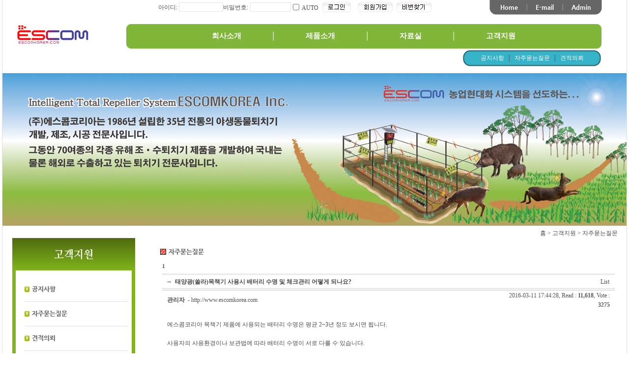

--- FILE ---
content_type: text/html
request_url: http://www.escomkorea.com/bbs/zboard.php?id=cus2&page=1&sn1=&divpage=1&sn=off&ss=on&sc=on&select_arrange=headnum&desc=asc&no=5
body_size: 48868
content:
<!--
ZeroBoard에 대한 라이센스 명시입니다.

아래 라이센스에 동의하시는 분만 제로보드를 사용할수 있습니다.
    
프로그램명 : Zeroboard
배포버젼 : 4.1 pl 8 (2007. 5. 23)
개발자 : zero 
Homepage : http://zeroboard.com

1. 제로보드의 배포권은 ZEROBOARD.COM에서 허용한 곳에만 있습니다.
   (허락 맡지 않은 재배포는 허용하지 않습니다.)

2. 제로보드는 저작권을 아래 3번항목에 의해 표기하는 한도내에서
   개인홈페이지 및 학교나 교회등의 비영리단체, 기업이나 기타 영리단체에서 사용할수 있습니다.
   (반국가 단체나 불법 싸이트에서의 사용은 금지합니다)

3. 제로보드 사용시 저작권 명시부분을 훼손하면 안됩니다.
   프로그램 소스, html소스상의 라이센스 및 웹상 출력물 하단에 있는 카피라이트와 링크를 수정하지 마십시요.
   (저작권 표시는 게시판 배포시 작성된 형식만을 허용합니다. 임의 수정은 금지합니다)

4. 단, 정식 등록버젼은 저작권 표시를 삭제할수 있습니다.
   정식 등록버젼에 대한 문의는 http://zeroboard.com 에서 문의 방법을 찾아주시기 바랍니다.

5. 링크서비스등의 기본 용도에 맞지 않는 사용은 금지합니다.

6. 제로보드의 사용으로 인한 데이타 손실 및 기타 손해등 어떠한 사고나 문제에 대해서 ZEROBOARD.COM은 절대 책임을 지지 않습니다.

7. 제로보드에 대해 ZEROBOARD.COM은 유지/ 보수의 의무가 없습니다.

8. 제로보드 소스는 개인적으로 사용시 수정하여 사용할수 있지만 수정된 프로그램의 재배포는 금지합니다.
   (저작권 관련 부분은 수정금지입니다)

9. 제로보드에 쓰인 스킨의 저작권은 스킨 제작자에게 있으며 제작자의 동의하에 수정배포가 가능합니다.

10. 기타 의문사항은 http://zeroboard.com 을 이용해 주시기 바랍니다.
    (질문등에 대한 내용은 메일로 받지 않습니다)

-->
<html> 
<head>
	<title>:: (주)에스콤코리아 :: 야생동물퇴치기, U-IT 농업시설 현대화 시스템, CCTV 시스템, 전기울타리용 도난경보시스템</title>
	<meta http-equiv=Content-Type content=text/html; charset=EUC-KR>
	<link rel=StyleSheet HREF=skin/svboard_N/style.css type=text/css title=style>
	<script language='JavaScript'>
	var select_obj;
	function ZB_layerAction(name,status) { 
		var obj=document.all[name];
		var _tmpx,_tmpy, marginx, marginy;
		_tmpx = event.clientX + parseInt(obj.offsetWidth);
		_tmpy = event.clientY + parseInt(obj.offsetHeight);
		_marginx = document.body.clientWidth - _tmpx;
		_marginy = document.body.clientHeight - _tmpy ;
		if(_marginx < 0)
			_tmpx = event.clientX + document.body.scrollLeft + _marginx ;
		else
			_tmpx = event.clientX + document.body.scrollLeft ;
		if(_marginy < 0)
			_tmpy = event.clientY + document.body.scrollTop + _marginy +20;
		else
			_tmpy = event.clientY + document.body.scrollTop ;
		obj.style.posLeft=_tmpx-13;
		obj.style.posTop=_tmpy-12;
		if(status=='visible') {
			if(select_obj) {
				select_obj.style.visibility='hidden';
				select_obj=null;
			}
			select_obj=obj;
		}else{
			select_obj=null;
		}
		obj.style.visibility=status; 
	}


	function print_ZBlayer(name, homepage, mail, member_no, boardID, writer, traceID, traceType, isAdmin, isMember) {
		var printHeight = 0;
		var printMain="";
	
		if(homepage) {
			printMain = "<tr onMouseOver=this.style.backgroundColor='#bbbbbb' onMouseOut=this.style.backgroundColor='' onMousedown=window.open('"+homepage+"');><td style=font-family:굴림;font-size:9pt height=18 nowrap>&nbsp;<img src=images/n_homepage.gif border=0 align=absmiddle>&nbsp;&nbsp;홈페이지&nbsp;&nbsp;</td></tr>";
			printHeight = printHeight + 16;
		}
		if(mail) {
			printMain = printMain +	"<tr onMouseOver=this.style.backgroundColor='#bbbbbb' onMouseOut=this.style.backgroundColor='' onMousedown=window.open('open_window.php?mode=m&str="+mail+"','ZBremote','width=1,height=1,left=1,top=1');><td style=font-family:굴림;font-size:9pt height=18 nowrap>&nbsp;<img src=images/n_mail.gif border=0 align=absmiddle>&nbsp;&nbsp;메일 보내기&nbsp;&nbsp;</td></tr>";
			printHeight = printHeight + 16;
		}
		if(member_no) {
			if(isMember) {
				printMain = printMain +	"<tr onMouseOver=this.style.backgroundColor='#bbbbbb' onMouseOut=this.style.backgroundColor='' onMousedown=window.open('view_info.php?member_no="+member_no+"','view_info','width=400,height=510,toolbar=no,scrollbars=yes');><td style=font-family:굴림;font-size:9pt height=18 nowrap>&nbsp;<img src=images/n_memo.gif border=0 align=absmiddle>&nbsp;&nbsp;쪽지 보내기&nbsp;&nbsp;</td></tr>";
				printHeight = printHeight + 16;
			}
			printMain = printMain +	"<tr onMouseOver=this.style.backgroundColor='#bbbbbb' onMouseOut=this.style.backgroundColor='' onMousedown=window.open('view_info2.php?member_no="+member_no+"','view_info','width=400,height=510,toolbar=no,scrollbars=yes');><td style=font-family:굴림;font-size:9pt height=18 nowrap>&nbsp;<img src=images/n_information.gif border=0 align=absmiddle>&nbsp;&nbsp;회원정보 보기&nbsp;&nbsp;</td></tr>";
			printHeight = printHeight + 16;
		}
		if(writer) {
			printMain = printMain +	"<tr onMouseOver=this.style.backgroundColor='#bbbbbb' onMouseOut=this.style.backgroundColor='' onMousedown=location.href='zboard.php?id="+boardID+"&sn1=on&sn=on&ss=off&sc=off&keyword="+writer+"';><td style=font-family:굴림;font-size:9pt height=18 nowrap>&nbsp;<img src=images/n_search.gif border=0 align=absmiddle>&nbsp;&nbsp;이름으로 검색&nbsp;&nbsp;</td></tr>";
			printHeight = printHeight + 16;
		}
		if(isAdmin) {
			if(member_no) {
				printMain = printMain +	"<tr onMouseOver=this.style.backgroundColor='#bbbbbb' onMouseOut=this.style.backgroundColor='' onMousedown=window.open('open_window.php?mode=i&str="+member_no+"','ZBremote','width=1,height=1,left=1,top=1');><td style=font-family:굴림;font-size:9pt height=18 nowrap>&nbsp;<img src=images/n_modify.gif border=0 align=absmiddle>&nbsp;&nbsp;<font color=darkred>회원정보 변경&nbsp;&nbsp;</td></tr>";
				printHeight = printHeight + 16;
			}
			printMain = printMain +	"<tr onMouseOver=this.style.backgroundColor='#bbbbbb' onMouseOut=this.style.backgroundColor='' onMousedown=window.open('open_window.php?mode="+traceType+"&str="+traceID+"','ZBremote','width=1,height=1,left=1,top=1');><td style=font-family:굴림;font-size:9pt height=18 nowrap>&nbsp;<img src=images/n_relationlist.gif border=0 align=absmiddle>&nbsp;&nbsp;<font color=darkred>관련글 추적</font>&nbsp;&nbsp;</td></tr>";
			printHeight = printHeight + 16;
		
		}
		var printHeader = "<div id='"+name+"' style='position:absolute; left:10px; top:25px; width:127; height: "+printHeight+"; z-index:1; visibility: hidden' onMousedown=ZB_layerAction('"+name+"','hidden')><table border=0><tr><td colspan=3 onMouseover=ZB_layerAction('"+name+"','hidden') height=3></td></tr><tr><td width=5 onMouseover=ZB_layerAction('"+name+"','hidden') rowspan=2>&nbsp;</td><td height=5></td></tr><tr><td><table style=cursor:hand border='0' cellspacing='1' cellpadding='0' bgcolor='black' width=100% height=100%><tr><td valign=top bgcolor=white><table border=0 cellspacing=0 cellpadding=3 width=100% height=100%>";
		var printFooter = "</table></td></tr></table></td><td width=5 rowspan=2 onMouseover=ZB_layerAction('"+name+"','hidden')>&nbsp;</td></tr><tr><td colspan=3 height=10 onMouseover=ZB_layerAction('"+name+"','hidden')></td></tr></table></div>";
	
		document.writeln(printHeader+printMain+printFooter);
	}
</script>
	
<script language="javascript">
browserName = navigator.appName;
browserVer = parseInt(navigator.appVersion);
if(browserName == "Netscape" && browserVer >= 3){ init = "net"; }
else { init = "ie"; }


if(((init == "net")&&(browserVer >=3))||((init == "ie")&&(browserVer >= 4))){

 sn_on=new Image;
 sn_off=new Image;
 sn_on.src= "skin/svboard_N/name_on.gif";
 sn_off.src= "skin/svboard_N/name_off.gif";

 ss_on=new Image;
 ss_off=new Image;
 ss_on.src= "skin/svboard_N/subject_on.gif";
 ss_off.src= "skin/svboard_N/subject_off.gif";

 sc_on=new Image;
 sc_off=new Image;
 sc_on.src= "skin/svboard_N/content_on.gif";
 sc_off.src= "skin/svboard_N/content_off.gif";

}

function OnOff(name) {
if(((init == "net")&&(browserVer >=3))||((init == "ie")&&(browserVer >= 4))) {
  if(document.search[name].value=='on')
  {
   document.search[name].value='off';
   ImgSrc=eval(name+"_off.src");
   document[name].src=ImgSrc;
  }
  else
  {
   document.search[name].value='on';
   ImgSrc=eval(name+"_on.src");
   document[name].src=ImgSrc;
  }
 }
}
</script>

<script language="javascript">
  function reverse() {
   var i, chked=0;
   if(confirm('목록을 반전하시겠습니까?\n\n반전을 원하지 않는다면 취소를 누르시면 다음으로 넘어갑니다'))
   {
    for(i=0;i<document.list.length;i++)
    {
     if(document.list[i].type=='checkbox')
     {
      if(document.list[i].checked) { document.list[i].checked=false; }
      else { document.list[i].checked=true; }
     }
    }
   }
   for(i=0;i<document.list.length;i++)
   {
    if(document.list[i].type=='checkbox')
    {
     if(document.list[i].checked) chked=1;
    }
   }
   if(chked) {
    if(confirm('선택된 항목을 보시겠습니까?'))
     {
      document.list.selected.value='';
      document.list.exec.value='view_all';
      for(i=0;i<document.list.length;i++)
      {
       if(document.list[i].type=='checkbox')
       {
        if(document.list[i].checked)
        {
         document.list.selected.value=document.list[i].value+';'+document.list.selected.value;
        }
       }
      }
      document.list.submit();
      return true;
     }
    }
   }

 function delete_all() {
  var i, chked=0;
  for(i=0;i<document.list.length;i++)
  {
   if(document.list[i].type=='checkbox')
   {
    if(document.list[i].checked) chked=1;
    }
   }
  if(chked)
  {
    document.list.selected.value='';
    document.list.exec.value='delete_all';
    for(i=0;i<document.list.length;i++)
    {
     if(document.list[i].type=='checkbox')
     {
      if(document.list[i].checked)
      {
       document.list.selected.value=document.list[i].value+';'+document.list.selected.value;
      }
     }
    }
    window.open("select_list_all.php?id=cus2&selected="+document.list.selected.value,"게시물정리","width=260,height=180,toolbars=no,resize=no,scrollbars=no");
  }
  else {alert('정리할 게시물을 선택하여 주십시요');}
 }

 function category_change(obj) {
  var myindex=obj.selectedIndex;
  document.search.category.value=obj.options[myindex].value;
  document.search.submit();
  return true;
 }

//-->
</script>
	</head>
<body topmargin='0'  leftmargin='0' marginwidth='0' marginheight='0'  bgcolor=white >
			<html>

<head>

<meta http-equiv="imagetoolbar" content="no">

<meta http-equiv="content-type" content="text/html; charset=euc-kr">
<title>:: (주)에스콤코리아 :: 야생동물퇴치기, U-IT 농업시설 현대화 시스템, CCTV 시스템, 전기울타리용 도난경보시스템</title>

<META name="Description" Contents="(주)에스콤코리아, 목책기">
<META name="Keywords" Contents="(주)에스콤코리아, 목책기">

<style type="text/css"> 
<!-- 

BODY,TD,SELECT,input,DIV,form,TEXTAREA,center,option,pre,blockquote{font-family:verdana,굴림,gullim;color:#4a4a4a;font-size:9pt}
td  {line-height:160%}

A:link    {color:#4a4a4a;text-decoration:none;}
A:visited {color:#4a4a4a;text-decoration:none;}
A:active  {color:#4a4a4a;text-decoration:none;}
A:hover   {color:#FF00FF;text-decoration:underline;}
body{
scrollbar-face-color:#e4e4e4;
scrollbar-shadow-color:gray;
scrollbar-highlight-color:#ffffff;
scrollbar-3dlight-color:#e4e4e4;
scrollbar-darkshadow-color:#ffffff;
scrollbar-track-color:#Ffffff;
scrollbar-arrow-color:#4a4a4a
}
----->
</style>

<script language="JavaScript"> 
<!-- 
function bluring(){ 
if(event.srcElement.tagName=="A"||event.srcElement.tagName=="IMG") document.body.focus(); 
} 
document.onfocusin=bluring; 
// --> 
</script>
<script language="JavaScript"><!--
function na_restore_img_src(name, nsdoc)
{
  var img = eval((navigator.appName.indexOf('Netscape', 0) != -1) ? nsdoc+'.'+name : 'document.all.'+name);
  if (name == '')
    return;
  if (img && img.altsrc) {
    img.src    = img.altsrc;
    img.altsrc = null;
  } 
}

function na_preload_img()
{ 
  var img_list = na_preload_img.arguments;
  if (document.preloadlist == null) 
    document.preloadlist = new Array();
  var top = document.preloadlist.length;
  for (var i=0; i < img_list.length-1; i++) {
    document.preloadlist[top+i] = new Image;
    document.preloadlist[top+i].src = img_list[i+1];
  } 
}

function na_change_img_src(name, nsdoc, rpath, preload)
{ 
  var img = eval((navigator.appName.indexOf('Netscape', 0) != -1) ? nsdoc+'.'+name : 'document.all.'+name);
  if (name == '')
    return;
  if (img) {
    img.altsrc = img.src;
    img.src    = rpath;
  } 
}

// -->
</script>
</head>

<body topmargin="0" leftmargin="0" marginwidth="0" OnLoad="na_preload_img(false, 'http://www.escomkorea.com/image/button15_1.gif', 'http://www.escomkorea.com/image/button16_1.gif', 'http://www.escomkorea.com/image/button17_1.gif');">
<BODY bottomMargin=0 leftMargin=0 topMargin=0 rightMargin=0>
<table cellpadding="0" cellspacing="0" width="100%">
    <tr>
        <td rowspan="5">
            <p align="center">&nbsp;</p>
</td>
        <td width="1270" valign="top" style="border-right-width:1px; border-left-width:1px; border-right-color:rgb(224,224,224); border-left-color:rgb(224,224,224); border-top-style:none; border-right-style:solid; border-bottom-style:none; border-left-style:solid;">

            <table cellpadding="0" cellspacing="0" width="100%" height="119">
                <tr>
                    <td width="200" align="center">

                        <p align="center"><a href="http://www.escomkorea.com" target="_parent"><img src="http://www.escomkorea.com/image/logo.png" width="157" height="61" border="0"></a></p>
</td>
                    <td align="center" valign="top">                                                                                                

                        <table cellpadding="0" cellspacing="0" width="1070">
                            <tr>
                                <td valign="top">
                                    <table cellpadding="0" cellspacing="0" width="100%">
                                        <tr>
                                            <td align="center">
<script>
	function zb_login_check_submit() {
		if(!document.zb_login.user_id.value) {
			alert("ID를 입력하여 주십시요");
			document.zb_login.user_id.focus();
			return false;
		}
		if(!document.zb_login.password.value) {
			alert("Password를 입력하여 주십시요");
			document.zb_login.password.focus();
			return false;
		}  
		return true;
	} 
	
	function check_autologin() { 
		if (document.zb_login.auto_login.checked==true) {
			var check;  
			check = confirm("자동 로그인 기능을 사용하시겠습니까?\n\n자동 로그인 사용시 다음 접속부터는 로그인을 하실필요가 없습니다.\n\n단, 게임방, 학교등 공공장소에서 이용시 개인정보가 유출될수 있으니 주의해주세요");
			if(check==false) {document.zb_login.auto_login.checked=false;}
		}                               
	}  
</script>

<style type="text/css">
body,td,select,input,div,form,textarea,center,option,pre,blockquote {font-size:9pt;color:#4a4a4a}
A:link {color:#4a4a4a;text-decoration:none;} 
A:visited {color:#4a4a4a;text-decoration:none;} 
A:active {color:#4a4a4a;text-decoration:none;} 
A:hover {color:#FF0000;text-decoration:none;}
</style>
<TABLE WIDTH=550 BORDER=0 CELLPADDING=0 CELLSPACING=0>
<form name=zb_login method=post action="login_check.php" onsubmit="return zb_login_check_submit();">
<input type=hidden name=s_url value="%2Fbbs%2Fzboard.php%3Fid%3Dcus2%26page%3D1%26sn1%3D%26divpage%3D1%26sn%3Doff%26ss%3Don%26sc%3Don%26select_arrange%3Dheadnum%26desc%3Dasc%26no%3D5">
	<TR>
		<TD WIDTH=7></TD>
        <TD  WIDTH=47>
            <table cellpadding="0" cellspacing="0" width="42" height="25">
                <tr>
                    <td width="42" height="3"></td>
                </tr>
                <tr>
                    <td width="42"><span style="font-size:9pt;">아이디:</span></td>
                </tr>
            </table>
</TD>
		<TD WIDTH=80><Input Type=text Name=user_id value='' Size="11" Maxlength=15 style="border-width:1px; border-color:rgb(230,230,230); border-style:solid;"></TD>
        <TD WIDTH=57>

            <table cellpadding="0" cellspacing="0" width="55" height="25">
                <tr>
                    <td width="55" height="3"></td>
                </tr>
                <tr>
                    <td width="55"><span style="font-size:9pt;">비밀번호:</span></td>
                </tr>
            </table>
</TD>
		<TD WIDTH=80><Input Type=password Name=password value='' Size="10" Maxlength=15 style="border-width:1px; border-color:rgb(230,230,230); border-style:solid;"></TD>
		<TD WIDTH=15><input type=checkbox name=auto_login value=1 onclick=check_autologin()></TD>
		<TD WIDTH=30>
<table cellpadding="0" cellspacing="0" width="30" height="25">
                <tr>
                    <td width="30" height="5"></td>
                </tr>
                <tr>
                    <td width="30"><span style="font-size:9pt;">&nbsp;AUTO</span></td>
                </tr>
            </table>
</TD>
		<TD WIDTH=68><input type=image src=outlogin_skin/garoskin/images/i_login.gif border=0></TD>
		<TD WIDTH=82><a href=# onclick="window.open('member_join.php?group_no=1','zbMemberJoin','width=560,height=590,toolbars=no,resizable=yes,scrollbars=yes')"><img src=outlogin_skin/garoskin/images/i_join.gif border=0></a></TD>
		<TD WIDTH=75><a href=# onclick='window.open("lostid.php","lost_id","width=400,height=200,toolbars=no,autoscrollbars=no")'><img src=outlogin_skin/garoskin/images/i_help.gif border=0></a></TD>
		<TD WIDTH=19></TD>
	</TR>
	<input type=hidden name=group_no value='1'></form>
</TABLE>

</td>
                                            <td width="77"><a href="http://www.escomkorea.com" target="_parent"><img src="http://www.escomkorea.com/image/top3_1.gif" width="77" height="30" border="0"></a></td>
                                            <td width="73"><a href="mailto:escomk@hanmail.net"><img src="http://www.escomkorea.com/image/top3_2.gif" width="73" height="30" border="0"></a></td>
                                            <td width="79">

                                                <p><a href="http://www.escomkorea.com/bbs/admin.php" target="_parent"><img src="http://www.escomkorea.com/image/top3_3.gif" width="79" height="30" border="0"></a></p>
</td>
                                            <td width="50">&nbsp;</td>
                                        </tr>
                                    </table></td>
                            </tr>
                            <tr>
                                <td height="9">&nbsp;</td>
                            </tr>
                            <tr>
                                <td height="9" align="center" valign="top">                                                                        
                                    <table cellpadding="0" cellspacing="0" width="967" height="50" background="http://www.escomkorea.com/image/menubar1.gif">
                                        <tr>
                                            <td height="50">
                                                <p align="center"><b><span style="font-size:11pt;"><a href="http://www.escomkorea.com/bbs/view.php?id=ism&page=1&sn1=&divpage=1&sn=off&ss=on&sc=on&select_arrange=headnum&desc=asc&no=1" target="_parent"><font color="white">회사소개</font></a><font color="white"> &nbsp;&nbsp;&nbsp;&nbsp; &nbsp;&nbsp;&nbsp;&nbsp;&nbsp;&nbsp;&nbsp;&nbsp;&nbsp;│</font></span></b><b><span style="font-size:11pt;"><font color="white"> &nbsp;&nbsp;&nbsp;&nbsp; &nbsp;&nbsp;&nbsp;&nbsp;&nbsp;&nbsp;&nbsp;&nbsp;&nbsp;</font><a href="http://www.escomkorea.com/bbs/zboard.php?id=je1_1" target="_parent"><font color="white">제품소개</font></a></span></b><b><span style="font-size:11pt;"><font color="white"> &nbsp;&nbsp;&nbsp;&nbsp; &nbsp;&nbsp;&nbsp;&nbsp;&nbsp;&nbsp;&nbsp;&nbsp;&nbsp;│</font></span></b><b><span style="font-size:11pt;"><font color="white"> &nbsp;&nbsp;&nbsp;&nbsp; &nbsp;&nbsp;&nbsp;&nbsp;&nbsp;&nbsp;&nbsp;&nbsp;&nbsp;</font><a href="http://www.escomkorea.com/bbs/zboard.php?id=file" target="_parent"><font color="white">자료실</font></a></span></b><b><span style="font-size:11pt;"><font color="white"> &nbsp;&nbsp;&nbsp;&nbsp; &nbsp;&nbsp;&nbsp;&nbsp;&nbsp;&nbsp;&nbsp;&nbsp;&nbsp;│</font></span></b><b><span style="font-size:11pt;"><font color="white"> &nbsp;&nbsp;&nbsp;&nbsp; &nbsp;&nbsp;&nbsp;&nbsp;&nbsp;&nbsp;&nbsp;&nbsp;&nbsp;</font><a href="http://www.escomkorea.com/bbs/zboard.php?id=notice" target="_parent"><font color="white">고객지원</font></a></span></b></p>
</td>
                                        </tr>
                                        <tr>
                                            <td height="40" bgcolor="white">
<div align="right">
                                                <table cellpadding="0" cellspacing="0" width="282" height="33" background="http://www.escomkorea.com/image/submenu3.gif">
                                                    <tr>
                                                        <td background="http://www.escomkorea.com/image/submenu5.gif">                                                                                                                                                                                    <p align="center"><a href="http://www.escomkorea.com/bbs/zboard.php?id=notice" target="_parent"><font color="white">공지사항</font></a> &nbsp;│ &nbsp;<a href="http://www.escomkorea.com/bbs/zboard.php?id=cus2" target="_parent"><font color="white">자주묻는질문</font></a> &nbsp;│ &nbsp;<a href="http://www.escomkorea.com/bbs/zboard.php?id=cus3" target="_parent"><font color="white">견적의뢰</font></a></p>
</td>
                                                    </tr>
                                                </table>
                                                </div>

</td>
                                        </tr>
                                    </table></td>
                            </tr>
                        </table>

</td>
                </tr>
            </table>
</td>
        <td rowspan="5">&nbsp;</td>
    </tr>
    <tr>
        <td width="1270" height="10" valign="top" style="border-right-width:1px; border-left-width:1px; border-right-color:rgb(224,224,224); border-left-color:rgb(224,224,224); border-top-style:none; border-right-style:solid; border-bottom-style:none; border-left-style:solid;"></td>
    </tr>
    <tr>
        <td width="1270" valign="top" style="border-right-width:1px; border-left-width:1px; border-right-color:rgb(224,224,224); border-left-color:rgb(224,224,224); border-top-style:none; border-right-style:solid; border-bottom-style:none; border-left-style:solid;" height="311" background="http://www.escomkorea.com/image/main_2021_11_16.png">

&nbsp;
</td>
    </tr>
    <tr>
        <td width="1270" valign="bottom" style="border-right-width:1px; border-left-width:1px; border-right-color:rgb(224,224,224); border-left-color:rgb(224,224,224); border-top-style:none; border-right-style:solid; border-bottom-style:none; border-left-style:solid;" height="25" align="right">
            <p align="right">홈&nbsp;&gt;&nbsp;고객지원&nbsp;&gt;&nbsp;자주묻는질문&nbsp;&nbsp;&nbsp;&nbsp;&nbsp;&nbsp;</p>
</td>
    </tr>
    <tr>
        <td width="1270" height="9" valign="top" style="border-right-width:1px; border-left-width:1px; border-right-color:rgb(224,224,224); border-left-color:rgb(224,224,224); border-top-style:none; border-right-style:solid; border-bottom-style:none; border-left-style:solid;">
            <table cellpadding="0" cellspacing="0" width="1270">
                <tr>
                    <td width="20" valign="top" rowspan="3">&nbsp;</td>
                    <td width="250" valign="top" background="http://www.escomkorea.com/image/gidung1_mid_bg.gif">
                        <table cellpadding="0" cellspacing="0" width="250">
                            <tr>
                                <td><img src="http://www.escomkorea.com/image/cus_top_bt.gif" width="250" height="80" border="0"></td>
                            </tr>
                            <tr>
                                <td height="9" valign="top">
                                    <table cellpadding="0" cellspacing="0" width="250">
                                        <tr>
                                            <td valign="top" width="25" rowspan="7">&nbsp;</td>
                                            <td valign="top" style="border-bottom-width:1px; border-bottom-color:rgb(222,222,222); border-bottom-style:solid;"><a href="http://www.escomkorea.com/bbs/zboard.php?id=notice" OnMouseOut="na_restore_img_src('image1', 'document')" OnMouseOver="na_change_img_src('image1', 'document', 'http://www.escomkorea.com/image/button15_1.gif', true);" target="_parent"><img src="http://www.escomkorea.com/image/button15.gif" width="210" height="49" border="0" name="image1"></a></td>
                                            <td width="14" valign="top" height="136" rowspan="7">&nbsp;</td>
                                        </tr>
                                        <tr>
                                            <td valign="top" style="border-bottom-width:1px; border-bottom-color:rgb(222,222,222); border-bottom-style:solid;"><a href="http://www.escomkorea.com/bbs/zboard.php?id=cus2" OnMouseOut="na_restore_img_src('image2', 'document')" OnMouseOver="na_change_img_src('image2', 'document', 'http://www.escomkorea.com/image/button16_1.gif', true);" target="_parent"><img src="http://www.escomkorea.com/image/button16.gif" width="210" height="49" border="0" name="image2"></a></td>
                                        </tr>
                                        <tr>
                                            <td valign="top" style="border-bottom-width:1px; border-bottom-color:rgb(222,222,222); border-bottom-style:solid;"><a href="http://www.escomkorea.com/bbs/zboard.php?id=cus3" OnMouseOut="na_restore_img_src('image3', 'document')" OnMouseOver="na_change_img_src('image3', 'document', 'http://www.escomkorea.com/image/button17_1.gif', true);" target="_parent"><img src="http://www.escomkorea.com/image/button17.gif" width="210" height="49" border="0" name="image3"></a></td>
                                        </tr>
                                        <tr>
                                            <td valign="top" style="border-bottom-style:none;">&nbsp;</td>
                                        </tr>
                                        <tr>
                                            <td valign="top" style="border-bottom-style:none;">&nbsp;</td>
                                        </tr>
                                        <tr>
                                            <td valign="top" style="border-bottom-style:none;" height="100">&nbsp;</td>
                                        </tr>
                                        <tr>
                                            <td height="9" valign="top" style="border-bottom-style:none;"><img src="http://www.escomkorea.com/image/customer.gif" width="210" height="192" border="0"></td>
                                        </tr>
                                    </table></td>
                            </tr>
                        </table>
</td>
                    <td valign="top" rowspan="3">
                        <table cellpadding="0" cellspacing="0" width="1000">
                            <tr>
                                <td width="30" rowspan="3">&nbsp;</td>
                                <td width="970" height="10"></td>
                            </tr>
                            <tr>
                                <td width="970" height="9"><img src="http://www.escomkorea.com/image/name_bt16.gif" width="321" height="36" border="0"></td>
                            </tr>
                            <tr>
                                <td width="970" valign="top">
                                    <p><div align=center>			<table border=0 cellspacing=0 cellpadding=0 width=921 height=1 style="table-layout:fixed;"><col width=100%></col><tr><td><img src=images/t.gif border=0 width=98% height=1 name=zb_get_table_width><br><img src=images/t.gif border=0 name=zb_target_resize width=1 height=1></td></tr></table>
			
<table border=0 cellspacing=0 cellpadding=0 width=921>
<tr>
<td align=left nowrap class=list_eng>
		<Zeroboard ( Prev 10 ea )</a></font>  <font style=font-size:8pt><b>1</b>  
		<Zeroboard ( next 10 ea )</font></a><br>
</td>
	<td align=right align=right>
		<Zeroboard로그인</a>
		<Zeroboard회원가입</a>
		<Zeroboard로그아웃</a>
		<Zeroboard정보수정</a>
		
		<Zeroboard </a>
	</td>
<!--	<td align=right></td>
--></tr>
</table>




<img src=skin/svboard_N/t.gif border=0 height=5><br>

<table border=0 cellspacing=0 cellpadding=0 width=921>
<tr class=title>
	<td width=70% style=padding:8px;word-break:break-all; nowrap class=zv3_small>
	 → &nbsp;<b>태양광(쏠라)목책기 사용시 배터리 수명 및 체크관리 어떻게 되나요?</b>
	</td>
	<td width=30% style=padding:8px;word-break:break-all; nowrap class=zv3_small align=right>
	     <a onfocus=blur() href='zboard.php?id=cus2&page=1&page_num=20&category=&sn=off&ss=on&sc=on&keyword=&prev_no=5&sn1=&divpage=1&select_arrange=headnum&desc=asc'>List</a>&nbsp; <Zeroboard Write</a>
	</td>
</tr>
</table>
<table border=0 cellspacing=0 cellpadding=0 width=921>
<tr>
	<td height=180 valign=top bgcolor=white>
		<table border=0 cellspacing=0 width=100% style=table-layout:fixed height=24 class=list0>
		<col width=></col><col width=240></col>
		<tr>
			<td nowrap style=padding-left:10px>
				<b> <span onMousedown="ZB_layerAction('zbLayer1','visible')" style=cursor:hand><font class=list_han>관리자</span><font class=list_han></b>&nbsp;
				<font class=zv3_small> 
                <a href="http://www.escomkorea.com" target=_blank><font class=list_eng> - http://www.escomkorea.com</font></a>			</td>
			<td align=right style=padding-right:10px class=list_eng>2016-03-11 17:44:28, Read : <b>11,618</b>, Vote : <b>3275</b></td>
		</tr>
		</table>
		<table border=0 cellspacing=0 cellpadding=10 width=100%>
		<tr>
			<td>
				<!--<font class=list_eng>- <b>SiteLink #1</b> : </font><br>-->				<!--<font class=list_eng>- <b>SiteLink #2</b> : </font><br>-->				<!--<font class=list_eng>- <b>Download #1</b> : <Zeroboard (0)</a>, Download : 0</font><br>-->				<!--<font class=list_eng>- <b>Download #2</b> : <Zeroboard (0)</a>, Download : 0</font><br>-->		
				<img src=skin/svboard_N/t.gif border=0 width=10><br>
				<table border=0 cellspacing=0 cellpadding=0 width=100% style="table-layout:fixed;"><col width=100%></col><tr><td valign=top class=zv3_small>  에스콤코리아 목책기 제품에 사용되는 배터리 수명은 평균 2~3년 정도 보시면 됩니다.<br />
<br />
사용자의 사용환경이나 보관법에 따라 배터리 수명이 서로 다를 수 있습니다.<br />
<br />
배터리 관리 및 사용환경에 따라 3년이상 길게 사용하실 수도 있습니다.<br />
<br />
배터리의 경우 전압을 최소11V이상 유지하여 수시로 체크 및 충전하시어 사용하시는 것이 좋습니다.<br />
<br />
태양광 목책기의 경우 배터리를 12V이상 유지하여 사용하셔야 제대로된 고압 출력과 효과를 보실 수 있으며, 오래도록 사용하실 수 있는 방법입니다.<br />
<br />
배터리의 특성상 전압이 10.5V이하로 떨어지고 그 이하로 과방전이 일어나도록 사용할 경우 수명이 절반이상으로 단축될 수 있습니다.<br />
<br />
배터리의 전압이 과방전이 이루어 질 경우 수명이 줄어들 뿐 아니라 충전을 하여도 사용 못할 수 있습니다.<br />
<br />
그리하여 어느정도 일정하게 평균전압을 유지하며 사용하여 주시는 것이 오래 사용 할 수 있는 방법입니다.<br />
(우리가 사용하고 있는 휴대폰 배터리와 비슷한 특성을 보실 수 있습니다.<br />
또한, 이앙기 및 기타 농기계, 자동차 배터리 같은 경우에도 장시간 사용하지 않고 방치할 경우 방전되는 경험을 하신 분들도 계실겁니다.<br />
이와같이 배터리 과방전을 피하시려면 주기적으로&#160;&#160;배터리를 체크 및 충전하여주어야 합니다. )<br />
<br />
쏠라목책기 배터리 충전시 태양광(쏠라모듈)에 의해서만 충전할경우 "적색"불빛에서 "녹색"불빛이 들어오는 순간<br />
완전히 충전(만충) 되었다 볼 수 없습니다.<br />
배터리 용량 체크시 낮에는 태양광_쏠라모듈 햇빛을 가려주시고 체크하여 주세요.<br />
그래야만 정확한 배터리 평균 전압 및 용량값이 측정됩니다. <br />
햇빛을 받고 있는 상태에서는 배터리 충전중일 수 있기때문에 정확한 측정값이 아닐 수 있습니다.<br />
<br />
특히, 태양광(쏠라)목책기의 경우&#160;&#160;겨울철(비수기)에 방치하였다가 봄철에 사용하려보니 작동이 안되실 경우가 있을 것입니다.<br />
그럴경우에는 배터리 전원을 체크하여 주시기바랍니다.(배터리 전원이 12V이상일 경우 최대의 효과를 보실 수 있습니다.)<br />
<br />
<br />
 * 배터리 충전시...<br />
배터리 충전의 경우 배터리전압이 예를들어, 10V이냐 아니면 6V이냐에 따라서 태양광(쏠라모듈)에 의해 충전되는 소요시간은<br />
상당한 차이가 있습니다.<br />
전압이 10V~11V정도일 경우 목책기사용을 자제하시고 맑은 날씨에 쏠라모듈(태양전지판)로 1~3일정도 충전하시어 충전상태 확인 후<br />
금방 사용하실 수 있습니다.(경험상 납상축전지 배터리의 경우 햇빛을 받아 10W모듈로 충전되는 시간은 상당히 오래 걸립니다.)<br />
(날씨 상태 및 주변환경에 따라 충전소요시간이 달라질 수 있습니다. 쏠라모듈(태양전지판) 연결이 제대로 되어 있는지 확인하여 주시고,<br />
충전 중 전원확인 불빛이"녹색"이 들어온 후에도 보다 길게 충분한 시간동안 충전하여 주심이 좋습니다.)<br />
<br />
하지만, 예와같이 배터리 전압이 6V정도까지 떨어졌을 경우 쏠라모듈(태양전지판)로만 충전한다 하실경우 상당한 소요시간을 필요로 합니다.<br />
그뿐만이 아니라 10V이하로 과하게 방전되어 오랬동안 방치 하였을 경우 배터리 수명이 급격히 감소하거나 아예 배터리 수명이 다하여<br />
충전이 안될수 있으니 주의하시기 바랍니다.<br />
이와같이 배터리 전압이 과하게 떨어져 있을 경우를 대비하여 배터리 전용충전기를 구비하심을 권장하여 드립니다.<br />
<br />
비수기철에 방치하였다가 봄(성수기)철에 급하게 꺼내어 사용하시려는데 배터리 전압이 급격하게 떨어져 있는것을 모르시고<br />
목책기가 작동이 안된다고 조급해 하시고 걱정을 하시는 경우가 있습니다.<br />
<br />
태양광(쏠라)목책기를 사용 중 위와같이 배터리 전압이 급격하게 떨어져있는상태에서 급하게 충전하여 사용하셔야 할 경우를 대비하여<br />
배터리 전용충전기와 배터리 교체사용분 1개 정도를 구비하여 놓고 사용하신다면 더욱 빠른 대처와 보다 효율적인 효과를 보실 수 있으며,<br />
배터리 수명 또한 더욱 길게 사용하 실 수 있습니다.<br />
<br />
배터리 수명은 사용자(소비자)께서 어떻게 관리하시고 사용하시는냐에 따라서 달라 질 수 있습니다.<!--"<--></table>				<br>
<table border=0 width=100% cellpadding=0 cellspacing=0>
<tr>
<td width=40%>
    <Zeroboard <img src=skin/svboard_N/reply.gif border=0 alt=답변하기></a>
    <Zeroboard <img src=skin/svboard_N/modify.gif border=0 alt=수정하기></a>
    <Zeroboard <img src=skin/svboard_N/delete.gif border=0 alt=삭제하기></a>
    <a onfocus=blur() href='vote.php?id=cus2&page=1&sn1=&divpage=1&sn=off&ss=on&sc=on&select_arrange=headnum&desc=asc&no=5'><img src=skin/svboard_N/vote.gif border=0 alt=추천하기></a>
</td>
<td width=39%>
<p align="center"><!--<img src=skin/svboard_N/aprev.gif border=0 alt=이전페이지></a>-->
<!--
<a onfocus=blur() href="javascript:void(window.open('../home/skin/poem_admin/musicoff.html','','width=10,height=10,statusbar=no,scrollbars=no,toolbar=no'))"><img src=skin/svboard_N/music_off.gif border=0 alt=음악정지></a>
-->

<!--<img src=skin/svboard_N/anext.gif border=0 alt=다음페이지></a>--><td>

<td width=30% align=right>
    <a onfocus=blur() href='zboard.php?id=cus2&page=1&page_num=20&category=&sn=off&ss=on&sc=on&keyword=&prev_no=5&sn1=&divpage=1&select_arrange=headnum&desc=asc'><img src=skin/svboard_N/list.gif border=0 alt=목록보기></a>
    <Zeroboard <img src=skin/svboard_N/write.gif border=0 alt=작성하기></a>
</td>

</tr>
</table>
			</td>
		</tr>
		</table>
	</td>
	</td>
</tr>
</table>



<table border=0 cellspacing=0 cellpadding=0 width=921 style=table-layout:fixed>
<form method=post name=list action=list_all.php>
<input type=hidden name=page value=1>
<input type=hidden name=id value=cus2>
<input type=hidden name=select_arrange value=headnum>
<input type=hidden name=desc value=asc>
<input type=hidden name=page_num value=20>
<input type=hidden name=selected>
<input type=hidden name=exec>
<input type=hidden name=keyword value="">
<input type=hidden name=sn value="off">
<input type=hidden name=ss value="on">
<input type=hidden name=sc value="on">


<col width=6%></col>
<col width=62%></col>
<col width=10%></col>
<col width=12%></col>
<col width=5%></col>
<col width=5%></col>

<tr align=center class=title>
	<td class=no_eng><a onfocus=blur() href='/bbs/zboard.php?id=cus2&page=1&sn1=&divpage=1&sn=off&ss=on&sc=on&select_arrange=headnum&desc=desc'>No</a></td>
	<td class=no_eng><a onfocus=blur() href='/bbs/zboard.php?id=cus2&page=1&sn1=&divpage=1&sn=off&ss=on&sc=on&select_arrange=subject&desc=desc'>Subject</a></td>
	<td class=no_eng><a onfocus=blur() href='/bbs/zboard.php?id=cus2&page=1&sn1=&divpage=1&sn=off&ss=on&sc=on&select_arrange=name&desc=desc'>Name</a></td>
	<td class=no_eng><a onfocus=blur() href='/bbs/zboard.php?id=cus2&page=1&sn1=&divpage=1&sn=off&ss=on&sc=on&select_arrange=reg_date&desc=desc'>Date</a></td>
	<td class=no_eng><a onfocus=blur() href='vote.php?id=cus2&page=1&sn1=&divpage=1&sn=off&ss=on&sc=on&select_arrange=headnum&desc=asc&no=5'><font class=list_eng>&nbsp;&nbsp;Vote</a></td>
	<td class=no_eng><a onfocus=blur() href='/bbs/zboard.php?id=cus2&page=1&sn1=&divpage=1&sn=off&ss=on&sc=on&select_arrange=hit&desc=desc'>Hit</a></td>
</tr>
<tr align=center onMouseOver=this.style.backgroundColor='#fafafa' onMouseOut=this.style.backgroundColor=''>
	<td class=no_eng height=24>6</td>
	<td align=left nowrap class=zv3_small>&nbsp;<!--<input type=checkbox name=cart value="19">-->&nbsp;<img src=skin/svboard_N/old_head.gif border=0 align=absmiddle>&nbsp;&nbsp;<a href="zboard.php?id=cus2&page=1&sn1=&divpage=1&sn=off&ss=on&sc=on&select_arrange=headnum&desc=asc&no=19"  >AS 접수를 하실경우</a>&nbsp;<font class=no_eng>  </font></td> 
	<td nowrap class=zv3_small><nobr><b><span onMousedown="ZB_layerAction('zbLayer2','visible')" style=cursor:hand>관리자</span></b></nobr></td>
	<td nowrap class=no_eng><span title='2021년 08월 17일 09시 33분 10초'>2021/08/17</span></td>
	<td nowrap class=no_eng>1733</td>
	<td nowrap class=no_eng>4230</td>
</tr>
<tr>
	<td colspan=7 background=skin/svboard_N/dot.gif height=3></td>
</tr>
<tr align=center onMouseOver=this.style.backgroundColor='#fafafa' onMouseOut=this.style.backgroundColor=''>
	<td class=no_eng height=24>5</td>
	<td align=left nowrap class=zv3_small>&nbsp;<!--<input type=checkbox name=cart value="7">-->&nbsp;<img src=skin/svboard_N/old_head.gif border=0 align=absmiddle>&nbsp;&nbsp;<a href="zboard.php?id=cus2&page=1&sn1=&divpage=1&sn=off&ss=on&sc=on&select_arrange=headnum&desc=asc&no=7"  >고압이 낮게 출력됩니다. 울타리 선에 고압이 흐르지 않습니다.</a>&nbsp;<font class=no_eng>  </font></td> 
	<td nowrap class=zv3_small><nobr><b><span onMousedown="ZB_layerAction('zbLayer3','visible')" style=cursor:hand>관리자</span></b></nobr></td>
	<td nowrap class=no_eng><span title='2016년 03월 14일 17시 54분 30초'>2016/03/14</span></td>
	<td nowrap class=no_eng>3239</td>
	<td nowrap class=no_eng>11997</td>
</tr>
<tr>
	<td colspan=7 background=skin/svboard_N/dot.gif height=3></td>
</tr>
<tr align=center onMouseOver=this.style.backgroundColor='#fafafa' onMouseOut=this.style.backgroundColor=''>
	<td class=no_eng height=24>4</td>
	<td align=left nowrap class=zv3_small>&nbsp;<!--<input type=checkbox name=cart value="6">-->&nbsp;<img src=skin/svboard_N/old_head.gif border=0 align=absmiddle>&nbsp;&nbsp;<a href="zboard.php?id=cus2&page=1&sn1=&divpage=1&sn=off&ss=on&sc=on&select_arrange=headnum&desc=asc&no=6"  >태양광(쏠라)목책기 사용시 낮에는 작동하다가 밤만 되면 점검(적색) 불이 깜박...</a>&nbsp;<font class=no_eng>  </font></td> 
	<td nowrap class=zv3_small><nobr><b><span onMousedown="ZB_layerAction('zbLayer4','visible')" style=cursor:hand>관리자</span></b></nobr></td>
	<td nowrap class=no_eng><span title='2016년 03월 14일 17시 14분 49초'>2016/03/14</span></td>
	<td nowrap class=no_eng>3290</td>
	<td nowrap class=no_eng>11213</td>
</tr>
<tr>
	<td colspan=7 background=skin/svboard_N/dot.gif height=3></td>
</tr>
<tr align=center onMouseOver=this.style.backgroundColor='#fafafa' onMouseOut=this.style.backgroundColor=''>
	<td class=no_eng height=24><img src=skin/svboard_N/arrow.gif border=0 align=absmiddle></td>
	<td align=left nowrap class=zv3_small>&nbsp;<!--<input type=checkbox name=cart value="5">-->&nbsp;<img src=skin/svboard_N/old_head.gif border=0 align=absmiddle>&nbsp;&nbsp;<a href="zboard.php?id=cus2&page=1&sn1=&divpage=1&sn=off&ss=on&sc=on&select_arrange=headnum&desc=asc&no=5"  >태양광(쏠라)목책기 사용시 배터리 수명 및 체크관리 어떻게 되나요?</a>&nbsp;<font class=no_eng>  </font></td> 
	<td nowrap class=zv3_small><nobr><b><span onMousedown="ZB_layerAction('zbLayer5','visible')" style=cursor:hand>관리자</span></b></nobr></td>
	<td nowrap class=no_eng><span title='2016년 03월 11일 17시 44분 28초'>2016/03/11</span></td>
	<td nowrap class=no_eng>3275</td>
	<td nowrap class=no_eng>11618</td>
</tr>
<tr>
	<td colspan=7 background=skin/svboard_N/dot.gif height=3></td>
</tr>
<tr align=center onMouseOver=this.style.backgroundColor='#fafafa' onMouseOut=this.style.backgroundColor=''>
	<td class=no_eng height=24>2</td>
	<td align=left nowrap class=zv3_small>&nbsp;<!--<input type=checkbox name=cart value="4">-->&nbsp;<img src=skin/svboard_N/old_head.gif border=0 align=absmiddle>&nbsp;&nbsp;<a href="zboard.php?id=cus2&page=1&sn1=&divpage=1&sn=off&ss=on&sc=on&select_arrange=headnum&desc=asc&no=4"  >제품취급 문의(협력업체 문의)</a>&nbsp;<font class=no_eng>  </font></td> 
	<td nowrap class=zv3_small><nobr><b><span onMousedown="ZB_layerAction('zbLayer6','visible')" style=cursor:hand>관리자</span></b></nobr></td>
	<td nowrap class=no_eng><span title='2016년 03월 11일 17시 43분 41초'>2016/03/11</span></td>
	<td nowrap class=no_eng>3438</td>
	<td nowrap class=no_eng>9036</td>
</tr>
<tr>
	<td colspan=7 background=skin/svboard_N/dot.gif height=3></td>
</tr>
<tr align=center onMouseOver=this.style.backgroundColor='#fafafa' onMouseOut=this.style.backgroundColor=''>
	<td class=no_eng height=24>1</td>
	<td align=left nowrap class=zv3_small>&nbsp;<!--<input type=checkbox name=cart value="1">-->&nbsp;<img src=skin/svboard_N/old_head.gif border=0 align=absmiddle>&nbsp;&nbsp;<a href="zboard.php?id=cus2&page=1&sn1=&divpage=1&sn=off&ss=on&sc=on&select_arrange=headnum&desc=asc&no=1"  >목책기 가격은 얼마에요?</a>&nbsp;<font class=no_eng>  </font></td> 
	<td nowrap class=zv3_small><nobr><b><span onMousedown="ZB_layerAction('zbLayer7','visible')" style=cursor:hand>관리자</span></b></nobr></td>
	<td nowrap class=no_eng><span title='2016년 01월 05일 22시 20분 20초'>2016/01/05</span></td>
	<td nowrap class=no_eng>3334</td>
	<td nowrap class=no_eng>12419</td>
</tr>
<tr>
	<td colspan=7 background=skin/svboard_N/dot.gif height=3></td>
</tr><tr>
	<td colspan=7 bgcolor=555555 width=921 height=1></td>
</tr>
</table>
<img src=skin/svboard_N/t.gif border=0 height=5><br>
<table border=0 cellpadding=0 cellspacing=0 width=921>
<tr valign=top>
	<td>
		<a onfocus=blur() href='zboard.php?id=cus2&page=1&page_num=20&category=&sn=off&ss=on&sc=on&keyword=&prev_no=5&sn1=&divpage=1&select_arrange=headnum&desc=asc'><font class=list_eng><font class=list_eng><font class=list_eng>&nbsp;&nbsp;&nbsp;&nbsp;<img src=skin/svboard_N/list.gif border=0></a>
		<Zeroboard &nbsp;&nbsp;<img src=skin/svboard_N/clean.gif border=0></a>
		<Zeroboard <img src=skin/svboard_N/back.gif border=0></a>
		<Zeroboard <img src=skin/svboard_N/next.gif border=0></a>
		<Zeroboard <img src=skin/svboard_N/write.gif border=0></a>
	</td>
	<td align=right>
		<Zeroboard [이전 10개]</a></font>  <font class=list_eng><b>1</b>  
		<Zeroboard [다음 10개]</font></a><br>
		<table border=0 cellspacing=0 cellpadding=0>
		</form>
		<form method=post name=search action=/bbs/zboard.php>
		<input type=hidden name=page value=1>
		<input type=hidden name=id value=cus2>
		<input type=hidden name=select_arrange value=headnum>
		<input type=hidden name=desc value=asc>
		<input type=hidden name=page_num value=20>
		<input type=hidden name=selected>
		<input type=hidden name=exec>
		<input type=hidden name=sn value="off">
		<input type=hidden name=ss value="on">
		<input type=hidden name=sc value="on">
		<input type=hidden name=category value="">
		<tr>
			<td>
				<a href="javascript:OnOff('sn')" onfocus=blur()><img src=skin/svboard_N/name_off.gif border=0 name=sn></a>
				<a href="javascript:OnOff('ss')" onfocus=blur()><img src=skin/svboard_N/subject_on.gif border=0 name=ss></a>
				<a href="javascript:OnOff('sc')" onfocus=blur()><img src=skin/svboard_N/content_on.gif border=0 name=sc></a>&nbsp;
			</td>
			<td><input type=text name=keyword value="" class=zv3_search size=10></td>
			<td><input type=image src=skin/svboard_N/btn_search.gif border=0 onfocus=blur()></td>
			<td><a onfocus=blur() href='/bbs/zboard.php?id=cus2'><img src=skin/svboard_N/btn_search_cancel.gif border=0></a></td>
		</tr>
		</form>
		</table>
	</td>
</tr>
</table>
<br>

<script>
print_ZBlayer('zbLayer1', 'http://www.escomkorea.com', 'ZXNjb21rQGhhbm1haWwubmV0', '2', 'cus2', '%B0%FC%B8%AE%C0%DA', '', '', '', '');
print_ZBlayer('zbLayer2', 'http://www.escomkorea.com', 'ZXNjb21rQGhhbm1haWwubmV0', '2', 'cus2', '%B0%FC%B8%AE%C0%DA', '', '', '', '');
print_ZBlayer('zbLayer3', 'http://www.escomkorea.com', 'ZXNjb21rQGhhbm1haWwubmV0', '2', 'cus2', '%B0%FC%B8%AE%C0%DA', '', '', '', '');
print_ZBlayer('zbLayer4', 'http://www.escomkorea.com', 'ZXNjb21rQGhhbm1haWwubmV0', '2', 'cus2', '%B0%FC%B8%AE%C0%DA', '', '', '', '');
print_ZBlayer('zbLayer5', 'http://www.escomkorea.com', 'ZXNjb21rQGhhbm1haWwubmV0', '2', 'cus2', '%B0%FC%B8%AE%C0%DA', '', '', '', '');
print_ZBlayer('zbLayer6', 'http://www.escomkorea.com', 'ZXNjb21rQGhhbm1haWwubmV0', '2', 'cus2', '%B0%FC%B8%AE%C0%DA', '', '', '', '');
print_ZBlayer('zbLayer7', '', '', '1', 'cus2', '%B0%FC%B8%AE%C0%DA', '', '', '', '');
</script>			<!-- 이미지 리사이즈를 위해서 처리하는 부분 -->
			<script>
				function zb_img_check(){
					var zb_main_table_width = document.zb_get_table_width.width;
					var zb_target_resize_num = document.zb_target_resize.length;
					for(i=0;i<zb_target_resize_num;i++){ 
						if(document.zb_target_resize[i].width > zb_main_table_width) {
							document.zb_target_resize[i].width = zb_main_table_width;
						}
					}
				}
				window.onload = zb_img_check;
			</script>

			</div></p>
</td>
                            </tr>
                        </table></td>
                </tr>
                <tr>
                    <td width="250" height="9" valign="top" background="http://www.escomkorea.com/image/gidung1_mid_bg.gif">
&nbsp;</td>
                </tr>
                <tr>
                    <td width="250" height="9" valign="top"><img src="http://www.escomkorea.com/image/gidung1_bottom.gif" width="250" height="29" border="0"></td>
                </tr>
            </table>

</td>
    </tr>
    <tr>
        <td colspan="3" align="center">
&nbsp;</td>
    </tr>
    <tr>
        <td height="5" align="center" colspan="3"></td>
    </tr>
    <tr>
        <td height="100" align="center" colspan="3" style="border-top-width:1px; border-bottom-width:1px; border-top-color:rgb(224,224,224); border-bottom-color:rgb(224,224,224); border-top-style:solid; border-bottom-style:solid;">
            <table cellpadding="0" cellspacing="0" width="1270">
                <tr>
                    <td width="250" align="center">
                        <p align="center"><img src="http://www.escomkorea.com/image/logo.gif" width="157" height="61" border="0"></p>
</td>
                    <td>
                        <p>주식회사 에스콤코리아 │ 대표: 이영우 │ 사업자등록번호: 124-81-66952<br>강원도 원주시 신림면 신림황둔로 72 (신림리 120-22) │ TEL: 033-765-5280 │ FAX: 033-765-5285<br>E-mail: <a href="mailto:escomk@hanmail.net">escomk@hanmail.net</a> │ Copyright ⓒ 2015 escomkorea.com All Rights Reserved</p>
</td>
                </tr>
            </table>
</td>
    </tr>
    <tr>
        <td align="center" colspan="3" style="border-top-style:none; border-bottom-style:none;">&nbsp;</td>
    </tr>
</table>


</body>
</body>
</html>
			

<!--
 Session Excuted  : 0.0002
 Connect Checked  : 0.0009
 Query Excuted  : 0.002
 PHP Excuted  : 0.013
 Check Lists : 0.006
 Skins Excuted  : 0.005
 Total Excuted Time : 0.022
-->


--- FILE ---
content_type: text/css
request_url: http://www.escomkorea.com/bbs/skin/svboard_N/style.css
body_size: 2558
content:
BODY,TD,input,DIV,form,TEXTAREA,center,option,pre,blockquote {font-size:9pt;font-family:verdana,굴림,gulim;color:4A4A4A LINE-HEIGHT: 13pt;}
select,option {font-size:9pt;font-family:verdana,굴림,gulim;color:4A4A4A;background-color:ffffff}

TD {line-height:140%}

A:link    {color:4A4A4A;text-decoration:none;}
A:visited {color:4A4A4A;text-decoration:none;}
A:active  {color:4A4A4A;text-decoration:none;}
A:hover  {color:ff00ff;text-decoration:underline}

.zv3_input {border:solid 1;border-color:dddddd;background-color:f9f9f9;height:18px}
.input {border:solid 1;background-color:white;border-color:e2e2e2}
.zv3_w_textarea {border:solid 1;border-color:dddddd;background-color:f7f7f7;width:100%;}

.zv3_normal {font-family:verdana;font-size:9pt;text-decoration:none;}
.zv3_small {font-family:굴림,gulim,verdana;font-size:9pt;text-decoration:none;}
.zv3_comment {font-size:6pt;font-family:tahoma;color:4a4a4a}

.zv3_search {border:solid 1;border-color:bbbbbb;height:17px;width:80px;color:4a4a4a;}

.zv3_textarea {border:solid 1;border-color:e2e2e2;background-color:white;width:100%;}
.zv3_submit {border:solid 1;border-color:e2e2e2;background-color:white;width:100%;height:100%}

.textarea {border:solid 1;border-color:cccccc;font-size:9pt;color:042330;background-color:white;}
.input {border:solid 1;border-color:cccccc;font-size:9pt;color:042330;background-color:white;height:19px}
.submit {border:solid 1;border-color:222222;font-size:9pt;color:white;background-color:444444;height:19px}
.button {border:solid 1;border-color:222222;font-size:9pt;color:white;background-color:444444;height:19px}

.thm7pt {font-family:verdana;font-size:9pt}

.ment {border:1 solid; border-color:e7e7e7; background-color:fafafa; font-size:9pt; table-layout:fixed}
.ment_text {color:4a4a4a;font-size:9pt;line-height:140%;padding:10px;}

.line1 {background-color:#B4D2DE; padding:0}
.line2 {background-color:#e8e8e8; padding:0}

.title {background-image: url(list_back.gif); background-repeat-x; height:33px;}
.list0 {background-color:#ffffff; height:28px; font-size:9pt;}
.list1 {background-color:#ffffff; height:28px; font-size:9pt;}

.title_han {color:FFFFFF;font-weight:bold;font-size:9pt}
.list_han {color:4A4A4A;font-size:9pt;text-decoration:none;text-decoration:none}

.title_eng {font-family:verdana;color:FFFFFF;font-weight:bold;font-size:8pt;text-decoration:none}
.list_eng {font-family:verdana;color:555555;font-size:9pt;text-decoration:none}

.no_eng {font-family:verdana;color:#4A4A4A;font-size:8pt;text-decoration:none;}